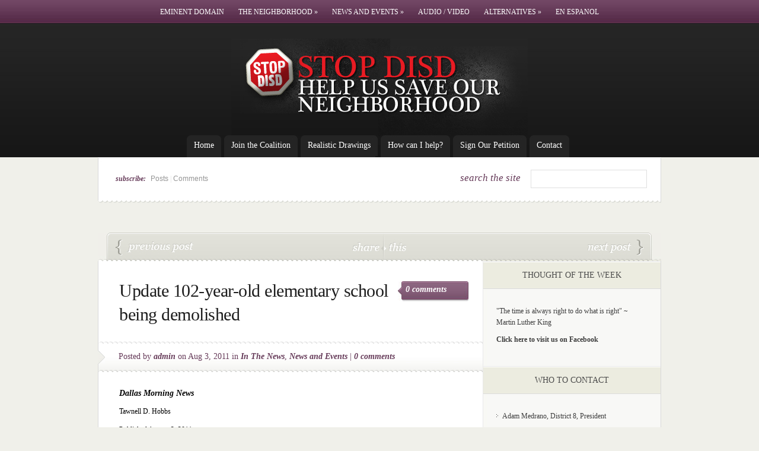

--- FILE ---
content_type: text/html; charset=UTF-8
request_url: https://www.stopdisd.org/update-102-year-old-elementary-school-being-demolished/
body_size: 49260
content:
<!DOCTYPE html PUBLIC "-//W3C//DTD XHTML 1.0 Transitional//EN" "http://www.w3.org/TR/xhtml1/DTD/xhtml1-transitional.dtd">
<html xmlns="http://www.w3.org/1999/xhtml" lang="en-US">
<head profile="http://gmpg.org/xfn/11">
<meta http-equiv="Content-Type" content="text/html; charset=UTF-8" />
<title>  Update 102-year-old elementary school being demolished | Stop DISD - Don&#039;t Let Dallas ISD Flatline The Heartbeat of Our Neighborhood - Vickery, Philip, Barry and Gurley vs. Eminent Domain</title>
 
 

<link rel="stylesheet" href="https://www.stopdisd.org/wp-content/themes/eNews/reset.css" type="text/css" media="screen" />
<link rel="stylesheet" href="https://www.stopdisd.org/wp-content/themes/eNews/style.css" type="text/css" media="screen" />
<!--[if lt IE 7]>
	<link rel="stylesheet" type="text/css" href="https://www.stopdisd.org/wp-content/themes/eNews/ie6style.css" />
	<script type="text/javascript" src="https://www.stopdisd.org/wp-content/themes/eNews/js/DD_belatedPNG_0.0.8a-min.js"></script>
	<script type="text/javascript">DD_belatedPNG.fix('div.info,#cats-menu ul,#page-menu ul');</script>
<script type="text/javascript">DD_belatedPNG.fix('.post-meta-bottom p,.reply-container,.bubble');</script><![endif]-->
<!--[if IE 7]>
	<link rel="stylesheet" type="text/css" href="https://www.stopdisd.org/wp-content/themes/eNews/ie7style.css" />
<![endif]-->

	<link rel="alternate" type="application/rss+xml" title="Stop DISD &#8211; Don&#039;t Let Dallas ISD Flatline The Heartbeat of Our Neighborhood &#8211; Vickery, Philip, Barry and Gurley vs. Eminent Domain RSS Feed" href="https://www.stopdisd.org/feed/" />
<link rel="alternate" type="application/atom+xml" title="Stop DISD &#8211; Don&#039;t Let Dallas ISD Flatline The Heartbeat of Our Neighborhood &#8211; Vickery, Philip, Barry and Gurley vs. Eminent Domain Atom Feed" href="https://www.stopdisd.org/feed/atom/" />
<link rel="pingback" href="https://www.stopdisd.org/xmlrpc.php" />

<script type="text/javascript">
	document.documentElement.className = 'js';
</script>

<meta name='robots' content='max-image-preview:large' />
	<style>img:is([sizes="auto" i], [sizes^="auto," i]) { contain-intrinsic-size: 3000px 1500px }</style>
	<link rel="alternate" type="application/rss+xml" title="Stop DISD - Don&#039;t Let Dallas ISD Flatline The Heartbeat of Our Neighborhood - Vickery, Philip, Barry and Gurley vs. Eminent Domain &raquo; Update 102-year-old elementary school being demolished Comments Feed" href="https://www.stopdisd.org/update-102-year-old-elementary-school-being-demolished/feed/" />
<script type="text/javascript">
/* <![CDATA[ */
window._wpemojiSettings = {"baseUrl":"https:\/\/s.w.org\/images\/core\/emoji\/16.0.1\/72x72\/","ext":".png","svgUrl":"https:\/\/s.w.org\/images\/core\/emoji\/16.0.1\/svg\/","svgExt":".svg","source":{"concatemoji":"https:\/\/www.stopdisd.org\/wp-includes\/js\/wp-emoji-release.min.js?ver=6.8.3"}};
/*! This file is auto-generated */
!function(s,n){var o,i,e;function c(e){try{var t={supportTests:e,timestamp:(new Date).valueOf()};sessionStorage.setItem(o,JSON.stringify(t))}catch(e){}}function p(e,t,n){e.clearRect(0,0,e.canvas.width,e.canvas.height),e.fillText(t,0,0);var t=new Uint32Array(e.getImageData(0,0,e.canvas.width,e.canvas.height).data),a=(e.clearRect(0,0,e.canvas.width,e.canvas.height),e.fillText(n,0,0),new Uint32Array(e.getImageData(0,0,e.canvas.width,e.canvas.height).data));return t.every(function(e,t){return e===a[t]})}function u(e,t){e.clearRect(0,0,e.canvas.width,e.canvas.height),e.fillText(t,0,0);for(var n=e.getImageData(16,16,1,1),a=0;a<n.data.length;a++)if(0!==n.data[a])return!1;return!0}function f(e,t,n,a){switch(t){case"flag":return n(e,"\ud83c\udff3\ufe0f\u200d\u26a7\ufe0f","\ud83c\udff3\ufe0f\u200b\u26a7\ufe0f")?!1:!n(e,"\ud83c\udde8\ud83c\uddf6","\ud83c\udde8\u200b\ud83c\uddf6")&&!n(e,"\ud83c\udff4\udb40\udc67\udb40\udc62\udb40\udc65\udb40\udc6e\udb40\udc67\udb40\udc7f","\ud83c\udff4\u200b\udb40\udc67\u200b\udb40\udc62\u200b\udb40\udc65\u200b\udb40\udc6e\u200b\udb40\udc67\u200b\udb40\udc7f");case"emoji":return!a(e,"\ud83e\udedf")}return!1}function g(e,t,n,a){var r="undefined"!=typeof WorkerGlobalScope&&self instanceof WorkerGlobalScope?new OffscreenCanvas(300,150):s.createElement("canvas"),o=r.getContext("2d",{willReadFrequently:!0}),i=(o.textBaseline="top",o.font="600 32px Arial",{});return e.forEach(function(e){i[e]=t(o,e,n,a)}),i}function t(e){var t=s.createElement("script");t.src=e,t.defer=!0,s.head.appendChild(t)}"undefined"!=typeof Promise&&(o="wpEmojiSettingsSupports",i=["flag","emoji"],n.supports={everything:!0,everythingExceptFlag:!0},e=new Promise(function(e){s.addEventListener("DOMContentLoaded",e,{once:!0})}),new Promise(function(t){var n=function(){try{var e=JSON.parse(sessionStorage.getItem(o));if("object"==typeof e&&"number"==typeof e.timestamp&&(new Date).valueOf()<e.timestamp+604800&&"object"==typeof e.supportTests)return e.supportTests}catch(e){}return null}();if(!n){if("undefined"!=typeof Worker&&"undefined"!=typeof OffscreenCanvas&&"undefined"!=typeof URL&&URL.createObjectURL&&"undefined"!=typeof Blob)try{var e="postMessage("+g.toString()+"("+[JSON.stringify(i),f.toString(),p.toString(),u.toString()].join(",")+"));",a=new Blob([e],{type:"text/javascript"}),r=new Worker(URL.createObjectURL(a),{name:"wpTestEmojiSupports"});return void(r.onmessage=function(e){c(n=e.data),r.terminate(),t(n)})}catch(e){}c(n=g(i,f,p,u))}t(n)}).then(function(e){for(var t in e)n.supports[t]=e[t],n.supports.everything=n.supports.everything&&n.supports[t],"flag"!==t&&(n.supports.everythingExceptFlag=n.supports.everythingExceptFlag&&n.supports[t]);n.supports.everythingExceptFlag=n.supports.everythingExceptFlag&&!n.supports.flag,n.DOMReady=!1,n.readyCallback=function(){n.DOMReady=!0}}).then(function(){return e}).then(function(){var e;n.supports.everything||(n.readyCallback(),(e=n.source||{}).concatemoji?t(e.concatemoji):e.wpemoji&&e.twemoji&&(t(e.twemoji),t(e.wpemoji)))}))}((window,document),window._wpemojiSettings);
/* ]]> */
</script>
		<link rel="stylesheet" href="https://www.stopdisd.org/wp-content/themes/eNews/style-Purple.css" type="text/css" media="screen" />
	<meta content="eNews v.1.6" name="generator"/><style id='wp-emoji-styles-inline-css' type='text/css'>

	img.wp-smiley, img.emoji {
		display: inline !important;
		border: none !important;
		box-shadow: none !important;
		height: 1em !important;
		width: 1em !important;
		margin: 0 0.07em !important;
		vertical-align: -0.1em !important;
		background: none !important;
		padding: 0 !important;
	}
</style>
<link rel='stylesheet' id='wp-block-library-css' href='https://www.stopdisd.org/wp-includes/css/dist/block-library/style.min.css?ver=6.8.3' type='text/css' media='all' />
<style id='classic-theme-styles-inline-css' type='text/css'>
/*! This file is auto-generated */
.wp-block-button__link{color:#fff;background-color:#32373c;border-radius:9999px;box-shadow:none;text-decoration:none;padding:calc(.667em + 2px) calc(1.333em + 2px);font-size:1.125em}.wp-block-file__button{background:#32373c;color:#fff;text-decoration:none}
</style>
<style id='global-styles-inline-css' type='text/css'>
:root{--wp--preset--aspect-ratio--square: 1;--wp--preset--aspect-ratio--4-3: 4/3;--wp--preset--aspect-ratio--3-4: 3/4;--wp--preset--aspect-ratio--3-2: 3/2;--wp--preset--aspect-ratio--2-3: 2/3;--wp--preset--aspect-ratio--16-9: 16/9;--wp--preset--aspect-ratio--9-16: 9/16;--wp--preset--color--black: #000000;--wp--preset--color--cyan-bluish-gray: #abb8c3;--wp--preset--color--white: #ffffff;--wp--preset--color--pale-pink: #f78da7;--wp--preset--color--vivid-red: #cf2e2e;--wp--preset--color--luminous-vivid-orange: #ff6900;--wp--preset--color--luminous-vivid-amber: #fcb900;--wp--preset--color--light-green-cyan: #7bdcb5;--wp--preset--color--vivid-green-cyan: #00d084;--wp--preset--color--pale-cyan-blue: #8ed1fc;--wp--preset--color--vivid-cyan-blue: #0693e3;--wp--preset--color--vivid-purple: #9b51e0;--wp--preset--gradient--vivid-cyan-blue-to-vivid-purple: linear-gradient(135deg,rgba(6,147,227,1) 0%,rgb(155,81,224) 100%);--wp--preset--gradient--light-green-cyan-to-vivid-green-cyan: linear-gradient(135deg,rgb(122,220,180) 0%,rgb(0,208,130) 100%);--wp--preset--gradient--luminous-vivid-amber-to-luminous-vivid-orange: linear-gradient(135deg,rgba(252,185,0,1) 0%,rgba(255,105,0,1) 100%);--wp--preset--gradient--luminous-vivid-orange-to-vivid-red: linear-gradient(135deg,rgba(255,105,0,1) 0%,rgb(207,46,46) 100%);--wp--preset--gradient--very-light-gray-to-cyan-bluish-gray: linear-gradient(135deg,rgb(238,238,238) 0%,rgb(169,184,195) 100%);--wp--preset--gradient--cool-to-warm-spectrum: linear-gradient(135deg,rgb(74,234,220) 0%,rgb(151,120,209) 20%,rgb(207,42,186) 40%,rgb(238,44,130) 60%,rgb(251,105,98) 80%,rgb(254,248,76) 100%);--wp--preset--gradient--blush-light-purple: linear-gradient(135deg,rgb(255,206,236) 0%,rgb(152,150,240) 100%);--wp--preset--gradient--blush-bordeaux: linear-gradient(135deg,rgb(254,205,165) 0%,rgb(254,45,45) 50%,rgb(107,0,62) 100%);--wp--preset--gradient--luminous-dusk: linear-gradient(135deg,rgb(255,203,112) 0%,rgb(199,81,192) 50%,rgb(65,88,208) 100%);--wp--preset--gradient--pale-ocean: linear-gradient(135deg,rgb(255,245,203) 0%,rgb(182,227,212) 50%,rgb(51,167,181) 100%);--wp--preset--gradient--electric-grass: linear-gradient(135deg,rgb(202,248,128) 0%,rgb(113,206,126) 100%);--wp--preset--gradient--midnight: linear-gradient(135deg,rgb(2,3,129) 0%,rgb(40,116,252) 100%);--wp--preset--font-size--small: 13px;--wp--preset--font-size--medium: 20px;--wp--preset--font-size--large: 36px;--wp--preset--font-size--x-large: 42px;--wp--preset--spacing--20: 0.44rem;--wp--preset--spacing--30: 0.67rem;--wp--preset--spacing--40: 1rem;--wp--preset--spacing--50: 1.5rem;--wp--preset--spacing--60: 2.25rem;--wp--preset--spacing--70: 3.38rem;--wp--preset--spacing--80: 5.06rem;--wp--preset--shadow--natural: 6px 6px 9px rgba(0, 0, 0, 0.2);--wp--preset--shadow--deep: 12px 12px 50px rgba(0, 0, 0, 0.4);--wp--preset--shadow--sharp: 6px 6px 0px rgba(0, 0, 0, 0.2);--wp--preset--shadow--outlined: 6px 6px 0px -3px rgba(255, 255, 255, 1), 6px 6px rgba(0, 0, 0, 1);--wp--preset--shadow--crisp: 6px 6px 0px rgba(0, 0, 0, 1);}:where(.is-layout-flex){gap: 0.5em;}:where(.is-layout-grid){gap: 0.5em;}body .is-layout-flex{display: flex;}.is-layout-flex{flex-wrap: wrap;align-items: center;}.is-layout-flex > :is(*, div){margin: 0;}body .is-layout-grid{display: grid;}.is-layout-grid > :is(*, div){margin: 0;}:where(.wp-block-columns.is-layout-flex){gap: 2em;}:where(.wp-block-columns.is-layout-grid){gap: 2em;}:where(.wp-block-post-template.is-layout-flex){gap: 1.25em;}:where(.wp-block-post-template.is-layout-grid){gap: 1.25em;}.has-black-color{color: var(--wp--preset--color--black) !important;}.has-cyan-bluish-gray-color{color: var(--wp--preset--color--cyan-bluish-gray) !important;}.has-white-color{color: var(--wp--preset--color--white) !important;}.has-pale-pink-color{color: var(--wp--preset--color--pale-pink) !important;}.has-vivid-red-color{color: var(--wp--preset--color--vivid-red) !important;}.has-luminous-vivid-orange-color{color: var(--wp--preset--color--luminous-vivid-orange) !important;}.has-luminous-vivid-amber-color{color: var(--wp--preset--color--luminous-vivid-amber) !important;}.has-light-green-cyan-color{color: var(--wp--preset--color--light-green-cyan) !important;}.has-vivid-green-cyan-color{color: var(--wp--preset--color--vivid-green-cyan) !important;}.has-pale-cyan-blue-color{color: var(--wp--preset--color--pale-cyan-blue) !important;}.has-vivid-cyan-blue-color{color: var(--wp--preset--color--vivid-cyan-blue) !important;}.has-vivid-purple-color{color: var(--wp--preset--color--vivid-purple) !important;}.has-black-background-color{background-color: var(--wp--preset--color--black) !important;}.has-cyan-bluish-gray-background-color{background-color: var(--wp--preset--color--cyan-bluish-gray) !important;}.has-white-background-color{background-color: var(--wp--preset--color--white) !important;}.has-pale-pink-background-color{background-color: var(--wp--preset--color--pale-pink) !important;}.has-vivid-red-background-color{background-color: var(--wp--preset--color--vivid-red) !important;}.has-luminous-vivid-orange-background-color{background-color: var(--wp--preset--color--luminous-vivid-orange) !important;}.has-luminous-vivid-amber-background-color{background-color: var(--wp--preset--color--luminous-vivid-amber) !important;}.has-light-green-cyan-background-color{background-color: var(--wp--preset--color--light-green-cyan) !important;}.has-vivid-green-cyan-background-color{background-color: var(--wp--preset--color--vivid-green-cyan) !important;}.has-pale-cyan-blue-background-color{background-color: var(--wp--preset--color--pale-cyan-blue) !important;}.has-vivid-cyan-blue-background-color{background-color: var(--wp--preset--color--vivid-cyan-blue) !important;}.has-vivid-purple-background-color{background-color: var(--wp--preset--color--vivid-purple) !important;}.has-black-border-color{border-color: var(--wp--preset--color--black) !important;}.has-cyan-bluish-gray-border-color{border-color: var(--wp--preset--color--cyan-bluish-gray) !important;}.has-white-border-color{border-color: var(--wp--preset--color--white) !important;}.has-pale-pink-border-color{border-color: var(--wp--preset--color--pale-pink) !important;}.has-vivid-red-border-color{border-color: var(--wp--preset--color--vivid-red) !important;}.has-luminous-vivid-orange-border-color{border-color: var(--wp--preset--color--luminous-vivid-orange) !important;}.has-luminous-vivid-amber-border-color{border-color: var(--wp--preset--color--luminous-vivid-amber) !important;}.has-light-green-cyan-border-color{border-color: var(--wp--preset--color--light-green-cyan) !important;}.has-vivid-green-cyan-border-color{border-color: var(--wp--preset--color--vivid-green-cyan) !important;}.has-pale-cyan-blue-border-color{border-color: var(--wp--preset--color--pale-cyan-blue) !important;}.has-vivid-cyan-blue-border-color{border-color: var(--wp--preset--color--vivid-cyan-blue) !important;}.has-vivid-purple-border-color{border-color: var(--wp--preset--color--vivid-purple) !important;}.has-vivid-cyan-blue-to-vivid-purple-gradient-background{background: var(--wp--preset--gradient--vivid-cyan-blue-to-vivid-purple) !important;}.has-light-green-cyan-to-vivid-green-cyan-gradient-background{background: var(--wp--preset--gradient--light-green-cyan-to-vivid-green-cyan) !important;}.has-luminous-vivid-amber-to-luminous-vivid-orange-gradient-background{background: var(--wp--preset--gradient--luminous-vivid-amber-to-luminous-vivid-orange) !important;}.has-luminous-vivid-orange-to-vivid-red-gradient-background{background: var(--wp--preset--gradient--luminous-vivid-orange-to-vivid-red) !important;}.has-very-light-gray-to-cyan-bluish-gray-gradient-background{background: var(--wp--preset--gradient--very-light-gray-to-cyan-bluish-gray) !important;}.has-cool-to-warm-spectrum-gradient-background{background: var(--wp--preset--gradient--cool-to-warm-spectrum) !important;}.has-blush-light-purple-gradient-background{background: var(--wp--preset--gradient--blush-light-purple) !important;}.has-blush-bordeaux-gradient-background{background: var(--wp--preset--gradient--blush-bordeaux) !important;}.has-luminous-dusk-gradient-background{background: var(--wp--preset--gradient--luminous-dusk) !important;}.has-pale-ocean-gradient-background{background: var(--wp--preset--gradient--pale-ocean) !important;}.has-electric-grass-gradient-background{background: var(--wp--preset--gradient--electric-grass) !important;}.has-midnight-gradient-background{background: var(--wp--preset--gradient--midnight) !important;}.has-small-font-size{font-size: var(--wp--preset--font-size--small) !important;}.has-medium-font-size{font-size: var(--wp--preset--font-size--medium) !important;}.has-large-font-size{font-size: var(--wp--preset--font-size--large) !important;}.has-x-large-font-size{font-size: var(--wp--preset--font-size--x-large) !important;}
:where(.wp-block-post-template.is-layout-flex){gap: 1.25em;}:where(.wp-block-post-template.is-layout-grid){gap: 1.25em;}
:where(.wp-block-columns.is-layout-flex){gap: 2em;}:where(.wp-block-columns.is-layout-grid){gap: 2em;}
:root :where(.wp-block-pullquote){font-size: 1.5em;line-height: 1.6;}
</style>
<link rel='stylesheet' id='contact-form-7-css' href='https://www.stopdisd.org/wp-content/plugins/contact-form-7/includes/css/styles.css?ver=6.1.2' type='text/css' media='all' />
<script type="text/javascript" src="https://www.stopdisd.org/wp-includes/js/jquery/jquery.min.js?ver=3.7.1" id="jquery-core-js"></script>
<script type="text/javascript" src="https://www.stopdisd.org/wp-includes/js/jquery/jquery-migrate.min.js?ver=3.4.1" id="jquery-migrate-js"></script>
<link rel="https://api.w.org/" href="https://www.stopdisd.org/wp-json/" /><link rel="alternate" title="JSON" type="application/json" href="https://www.stopdisd.org/wp-json/wp/v2/posts/1455" /><link rel="EditURI" type="application/rsd+xml" title="RSD" href="https://www.stopdisd.org/xmlrpc.php?rsd" />
<meta name="generator" content="WordPress 6.8.3" />
<link rel="canonical" href="https://www.stopdisd.org/update-102-year-old-elementary-school-being-demolished/" />
<link rel='shortlink' href='https://www.stopdisd.org/?p=1455' />
<link rel="alternate" title="oEmbed (JSON)" type="application/json+oembed" href="https://www.stopdisd.org/wp-json/oembed/1.0/embed?url=https%3A%2F%2Fwww.stopdisd.org%2Fupdate-102-year-old-elementary-school-being-demolished%2F" />
<link rel="alternate" title="oEmbed (XML)" type="text/xml+oembed" href="https://www.stopdisd.org/wp-json/oembed/1.0/embed?url=https%3A%2F%2Fwww.stopdisd.org%2Fupdate-102-year-old-elementary-school-being-demolished%2F&#038;format=xml" />

</head>
<body >
	<div id="header">
		<div class="container">
			<!-- Page Menu -->
			<ul id="page-menu" class="superfish nav">
										<li class="cat-item cat-item-10"><a href="https://www.stopdisd.org/category/eminent-domain/">Eminent Domain</a>
</li>
	<li class="cat-item cat-item-28"><a href="https://www.stopdisd.org/category/neighborhood/">The Neighborhood</a>
<ul class='children'>
	<li class="cat-item cat-item-11"><a href="https://www.stopdisd.org/category/neighborhood/vickery/">Vickery Wholesale Greenhouse</a>
</li>
	<li class="cat-item cat-item-35"><a href="https://www.stopdisd.org/category/neighborhood/get-to-know/">Get to Know us</a>
</li>
	<li class="cat-item cat-item-37"><a href="https://www.stopdisd.org/category/neighborhood/om-roberts/">O.M. Roberts Elementary</a>
</li>
	<li class="cat-item cat-item-134"><a href="https://www.stopdisd.org/category/neighborhood/gallery/">Gallery</a>
</li>
</ul>
</li>
	<li class="cat-item cat-item-31"><a href="https://www.stopdisd.org/category/news-events/">News and Events</a>
<ul class='children'>
	<li class="cat-item cat-item-30"><a href="https://www.stopdisd.org/category/news-events/events/">Events</a>
</li>
	<li class="cat-item cat-item-32"><a href="https://www.stopdisd.org/category/news-events/in-news/">In The News</a>
</li>
</ul>
</li>
	<li class="cat-item cat-item-34"><a href="https://www.stopdisd.org/category/audio-video/">Audio / Video</a>
</li>
	<li class="cat-item cat-item-39"><a href="https://www.stopdisd.org/category/alternatives/">Alternatives</a>
<ul class='children'>
	<li class="cat-item cat-item-33"><a href="https://www.stopdisd.org/category/alternatives/i-30-project/">I-30 Project</a>
</li>
	<li class="cat-item cat-item-40"><a href="https://www.stopdisd.org/category/alternatives/alternate-sites/">Alternate Sites</a>
</li>
</ul>
</li>
	<li class="cat-item cat-item-42"><a href="https://www.stopdisd.org/category/en-espanol/">En Espanol</a>
</li>
							</ul> <!-- end page menu -->
			
			<!-- Logo -->
			<br class="clear"/>
			<a href="https://www.stopdisd.org"><img src="https://www.stopdisd.org/wp-content/themes/eNews/images/logo.jpg" alt="logo" id="logo"  /></a>
			<div class="clear"></div>
			
			<!-- Categories Menu -->
			<ul id="cats-menu" class="superfish nav">
				                							<li ><a href="https://www.stopdisd.org">Home</a></li>
                    					<li class="page_item page-item-79"><a href="https://www.stopdisd.org/join-the-coalition/">Join the Coalition</a></li>
<li class="page_item page-item-1992"><a href="https://www.stopdisd.org/realistic-drawings/">Realistic Drawings</a></li>
<li class="page_item page-item-55"><a href="https://www.stopdisd.org/how-can-i-help/">How can I help?</a></li>
<li class="page_item page-item-22"><a href="https://www.stopdisd.org/sign-a-petition/">Sign Our Petition</a></li>
<li class="page_item page-item-98"><a href="https://www.stopdisd.org/contact/">Contact</a></li>
							</ul> <!-- end categories menu -->
		</div> <!-- end container -->
	</div> <!-- end header -->
	
	<div id="content">
		<div class="container">
		
			<div id="subscribe">
									<p><em>subscribe: </em><a href="https://www.stopdisd.org/feed/">Posts</a> | <a href="https://www.stopdisd.org/comments/feed/">Comments</a></p>
								
				<!-- Search form -->
				<div id="search">
					<h3>search the site</h3>
					<form method="get" id="searchform" action="https://www.stopdisd.org/">
						<fieldset>
							<input type="text" value="" name="s" id="search-field" />
						</fieldset>
					</form>
				</div> <!-- end search -->
				
				<div class="clear"></div>
				
			</div> <!-- end subscribe -->
            
			<div id="post-top">
	<span id="prev-link"><a href="https://www.stopdisd.org/residents-lament-demolition-of-century-old-elementary-schooldallas-cbsdfw-com-%e2%80%93-residents-in-jubilee-park-are-confused-and-angry-that-the-city-is-demolishing-a-neighborhood-elementary-school/" rel="prev">Residents Lament Demolition of Century-Old Elementary School</a></span>		<div id="share">
		<a href="#" id="share-link">share</a>
		<div id="share-icons">
			<a href="http://del.icio.us/post?url=https://www.stopdisd.org/update-102-year-old-elementary-school-being-demolished/&amp;title=Update 102-year-old elementary school being demolished"><img src="https://www.stopdisd.org/wp-content/themes/eNews/images/delicious.jpg" alt="share this article on delicious" width="21px" height="21px" /></a>
			<a href="http://www.squidoo.com/lensmaster/bookmark?https://www.stopdisd.org/update-102-year-old-elementary-school-being-demolished/"><img src="https://www.stopdisd.org/wp-content/themes/eNews/images/squidoo.jpg" alt="share this article on squidoo" width="21px" height="21px" /></a>
			<a href="http://www.stumbleupon.com/submit?url=https://www.stopdisd.org/update-102-year-old-elementary-school-being-demolished/&amp;title=Update 102-year-old elementary school being demolished"><img src="https://www.stopdisd.org/wp-content/themes/eNews/images/stumbleupon.jpg" alt="share this article on stumbleupon" width="21px" height="21px" /></a>
			<a href="http://www.digg.com/submit?phase=2&amp;url=https://www.stopdisd.org/update-102-year-old-elementary-school-being-demolished/&amp;title=Update 102-year-old elementary school being demolished"><img src="https://www.stopdisd.org/wp-content/themes/eNews/images/digg.jpg" alt="share this article on digg" width="21px" height="21px" /></a>
			<a href="http://www.technorati.com/faves?add=https://www.stopdisd.org/update-102-year-old-elementary-school-being-demolished/"><img src="https://www.stopdisd.org/wp-content/themes/eNews/images/technorati.jpg" alt="share this article on technorati" width="21px" height="21px" /></a>
			<a href="http://www.reddit.com/submit?url=https://www.stopdisd.org/update-102-year-old-elementary-school-being-demolished/&amp;title=Update 102-year-old elementary school being demolished"><img src="https://www.stopdisd.org/wp-content/themes/eNews/images/reddit.jpg" alt="share this article on reddit" width="21px" height="21px" /></a>
			<a href="http://www.linkedin.com/shareArticle?mini=true&amp;https://www.stopdisd.org/update-102-year-old-elementary-school-being-demolished/&amp;summary=&amp;source="><img src="https://www.stopdisd.org/wp-content/themes/eNews/images/linkedin.jpg" alt="share this article on linkedin" width="21px" height="21px" /></a>
			<a href="http://www.google.com/bookmarks/mark?op=edit&amp;bkmk=https://www.stopdisd.org/update-102-year-old-elementary-school-being-demolished/&amp;title=Update 102-year-old elementary school being demolished"><img src="https://www.stopdisd.org/wp-content/themes/eNews/images/google.jpg" alt="share this article on google bookmarks" width="21px" height="21px" /></a>
			<a href="http://www.blinklist.com/index.php?Action=Blink/addblink.php&amp;Url=https://www.stopdisd.org/update-102-year-old-elementary-school-being-demolished/&amp;Title=Update 102-year-old elementary school being demolished"><img src="https://www.stopdisd.org/wp-content/themes/eNews/images/blinklist.jpg" alt="share this article on blinklist" width="21px" height="21px" /></a>
			<a href="http://www.furl.net/storeIt.jsp?t=Update 102-year-old elementary school being demolished&amp;u=https://www.stopdisd.org/update-102-year-old-elementary-school-being-demolished/"><img src="https://www.stopdisd.org/wp-content/themes/eNews/images/furl.jpg" alt="share this article on furl" width="21px" height="21px" /></a>
			<a href="http://www.sphinn.com/submit.php?url=https://www.stopdisd.org/update-102-year-old-elementary-school-being-demolished/&amp;title=Update 102-year-old elementary school being demolished"><img src="https://www.stopdisd.org/wp-content/themes/eNews/images/sphinn.jpg" alt="share this article on sphinn" width="21px" height="21px" /></a>
			<a href="http://www.newsvine.com/_tools/seed&amp;save?popoff=0&amp;u=https://www.stopdisd.org/update-102-year-old-elementary-school-being-demolished/&amp;title=Update 102-year-old elementary school being demolished"><img src="https://www.stopdisd.org/wp-content/themes/eNews/images/newsvine.jpg" alt="share this article on newsvine" width="21px" height="21px" /></a>
			<div class="clear"></div>
		</div> <!-- end share-icons -->
		<a href="#" id="this-link">this</a>
	</div> <!-- end share -->	<span id="next-link"><a href="https://www.stopdisd.org/goodbye-om-roberts/" rel="next">Goodbye OM Roberts</a></span></div> <!-- end post-top -->	

<div id="main-area-wrap">
	<div id="wrapper">
		<div id="main" class="noborder">
	
 <div class="clearfix"></div>	
			<h1 class="post-title">Update 102-year-old elementary school being demolished</h1>
			<span class="meta-comments"><a href="https://www.stopdisd.org/update-102-year-old-elementary-school-being-demolished/#respond">0 comments</a></span>
			
							<div class="post-meta">
					<div class="post-meta-bottom">
						<p>Posted  by <span class="author">admin</span> on Aug 3, 2011 in <a href="https://www.stopdisd.org/category/news-events/in-news/" rel="category tag">In The News</a>, <a href="https://www.stopdisd.org/category/news-events/" rel="category tag">News and Events</a> | <a href="https://www.stopdisd.org/update-102-year-old-elementary-school-being-demolished/#respond">0 comments</a></p>
					</div>	
				</div>
            			
            <div style="clear: both;"></div>
			<div id="post-content"> 
			
				<p class="MsoNormal"><em><strong><span style="font-size: 14px;">Dallas Morning News</span></strong></em></p>
<p class="MsoNormal">Tawnell D. Hobbs</p>
<p class="MsoNormal" style="text-align: justify;">Published August 2, 2011</p>
<p class="MsoNormal" style="text-align: justify;"><span style="font-size: 10pt; font-family: Arial;">Dallas ISD began demolishing O.M. Roberts Elementary School near Fair Park on Monday.<span style="">&nbsp; </span>A new campus will replace the 102-year-old building that officials said couldn&rsquo;t meet the needs of students and faculty despite an upgrade.</span></p>
<p class="MsoNormal" style="text-align: justify;"><span style="font-size: 10pt; font-family: Arial;">&nbsp;</span><b style=""><span style="font-size: 10pt; font-family: Arial;">BACKGROUND:</span></b><span style="font-size: 10pt; font-family: Arial;"> Some Jubilee Park residents resisted attempts by the Dallas Independent School District to acquire their properties to build a new O.M. Roberts Elementary School on an expanded campus.<span style="">&nbsp; </span>The district ended up backing away from its initial plan and decided to r</span><span style="font-size: 10pt; font-family: Arial;">ebuild the school on the original campus once the 102-year-old building is demolished &ndash; thus ending the need to seize more neighboring homes.<span style="">&nbsp; </span>The houses on the properties already acquired by DISD have been demolished, and the lots sit empty next to homes of residents who refused the district&rsquo;s buyout offer.</span></p>
<p class="MsoNormal" style="text-align: justify;"><span style="font-size: 10pt; font-family: Arial;">&nbsp;</span><b style=""><span style="font-size: 10pt; font-family: Arial;">WHAT&rsquo;S NEW:</span></b><span style="font-size: 10pt; font-family: Arial;"><span style="">&nbsp; </span>Last week, Dallas ISD started demolishing the old O.M. Roberts Elementary School, which was built in 1909. Meanwhile, some residents are concerned that the tree-shaded properties that were acquired by DISD under the initial plan could be turned into parking lots.<span style="">&nbsp; </span></span></p>
<p class="MsoNormal" style="text-align: justify;"><span style="font-size: 10pt; font-family: Arial;">&nbsp;</span><b style=""><span style="font-size: 10pt; font-family: Arial;">DISD RESPONSE:</span></b><span style="font-size: 10pt; font-family: Arial;"> School district officials are not yet ready to discuss what will happen with the acquired properties, which were fenced off last week.<span style="">&nbsp; </span>&ldquo;We will be using that property for the school or for support of the school,&rdquo; DISD spokesman Jon Dahlander said. &ldquo;Exactly how we&rsquo;re not prepared to talk about that yet.&rdquo;</span></p>
<p class="MsoNormal" style="text-align: justify;">&nbsp;&nbsp;&nbsp;</p>
<p><a href="http://www.dallasnews.com/news/community-news/south-dallas/headlines/20110802-disd-demolishes-o.m.-roberts-elementary-school-built-in-1909.ece?action=reregister"><strong> Read the rest of the story here..</strong></a></p>
<p>&nbsp;</p>
<p class="MsoNormal" style="text-align: justify;"><a href="http://www.stopdisd.org/wp-content/uploads/2011/08/Comments-1.bmp"><img decoding="async" alt="" class="alignleft size-full wp-image-1477" src="http://www.stopdisd.org/wp-content/uploads/2011/08/Comments-1.bmp" title="Comments 1" /></a></p>
<p class="MsoNormal" style="text-align: justify;"><a href="http://www.stopdisd.org/wp-content/uploads/2011/08/Comments-2.bmp"><img decoding="async" alt="" class="alignleft size-full wp-image-1478" src="http://www.stopdisd.org/wp-content/uploads/2011/08/Comments-2.bmp" title="Comments 2" /></a></p>
<p class="MsoNormal" style="text-align: justify;"><a href="http://www.stopdisd.org/wp-content/uploads/2011/08/comments-3.bmp"><img decoding="async" alt="" class="alignleft size-full wp-image-1479" src="http://www.stopdisd.org/wp-content/uploads/2011/08/comments-3.bmp" title="comments 3" /></a></p>
<p class="MsoNormal" style="text-align: justify;"><a href="http://www.stopdisd.org/wp-content/uploads/2011/08/comments-4.bmp"><img decoding="async" alt="" class="alignleft size-full wp-image-1480" src="http://www.stopdisd.org/wp-content/uploads/2011/08/comments-4.bmp" title="comments 4" /></a></p>
<p class="MsoNormal" style="text-align: justify;"><a href="http://www.stopdisd.org/wp-content/uploads/2011/08/comments-5.bmp"><img decoding="async" alt="" class="alignleft size-full wp-image-1481" src="http://www.stopdisd.org/wp-content/uploads/2011/08/comments-5.bmp" title="comments 5" /></a></p>
							</div> <!-- end post-content -->
			<div class="clearfix"></div>
					
            <div class="clearfix"></div>
                        
			<!-- You can start editing here. -->

	<div id="comment-section" class="nocomments">
					<!-- If comments are open, but there are no comments. -->
		
	<div id="respond">
		<h3>
			Leave a Reply		</h3>
		<div class="cancel-comment-reply"> <small>
			<a rel="nofollow" id="cancel-comment-reply-link" href="/update-102-year-old-elementary-school-being-demolished/#respond" style="display:none;">Click here to cancel reply.</a>			</small> </div> <!-- end cancel-comment-reply div -->
					<p>You must be <a href="https://www.stopdisd.org/wp-login.php?redirect_to=https%3A%2F%2Fwww.stopdisd.org%2Fupdate-102-year-old-elementary-school-being-demolished%2F">logged in</a> to post a comment.</p>
			</div> <!-- end respond div -->
</div> <!-- end comment-section -->            

		</div> <!-- end main -->
<div id="sidebar">

<h3>Thought of the Week</h3><div class="sidebar-block">			<div class="textwidget"><p>"The time is always right to do what is right" ~ Martin Luther King</p>
<p><a href="http://www.facebook.com/pages/Stop-DISD/162319223790691" target="_blank"><strong> Click here to visit us on Facebook</strong></a></p>
</div>
		</div> <!-- end sidebar block --><h3>Who to Contact</h3><div class="sidebar-block">
	<ul class='xoxo blogroll'>
<li><a href="mailto:amedrano@dallasisd.org" title="Email DISD Trustee and Tell Them">Adam Medrano, District 8, President</a></li>
<li><a href="mailto:benutall@dallasisd.org" title="Email DISD Trustee and Tell Them" target="_blank">Bernadette Nutall, District 9</a></li>
<li><a href="mailto:bparrott@dallasisd.org" title="Email DISD Trustee and Tell Them" target="_blank">Bruce Parrott, District 3, Secretary</a></li>
<li><a href="mailto:cranger@dallasisd.org" title="Email DISD Trustee and Tell Them" target="_blank">Carla Ranger, District 6</a></li>
<li><a href="mailto:edwinsflores@yahoo.com" title="Email DISD Trustee and Tell Them" target="_blank">Edwin Flores, District 1</a></li>
<li><a href="mailto:ecowan@dallasisd.org" title="Email DISD Trustee and Tell Them" target="_blank">Eric Cowan</a></li>
<li><a href="mailto:lblackburn@dallasisd.org" title="Email DISD Trustee and Tell Them" target="_blank">Lew Blackburn, District 5</a></li>
<li><a href="mailto:mmorath@dallasisd.org" title="Email DISD Trustee and Tell Them" target="_blank">Mike Morath, District 2</a></li>
<li><a href="mailto:nbingham@dallasisd.org" title="Email DISD Trustee and Tell Them" target="_blank">Nancy Bingham, District 4</a></li>

	</ul>
</div> <!-- end sidebar block -->
<h3>Featured Websites</h3><div class="sidebar-block">			<div class="textwidget"><p><a href="http://www.awesomecomicsonline.com/" target="_blank"><strong>Jake Ewing of Awesome Comics  </strong>created Municipal Monster comics</a>  </p>
<p><a href="http://treesavers.org/" target="_blank"><strong>Dallas Historic Tree Coalition  </strong></a> </p>
<p><a href="http://www.stevepaulproductions.com/" target="_blank"><strong>Steve Paul Productions  </strong>created background music for Justice for Jubilee & Hear us out songs</a> </p>
<p><a href="mailto:Scorpionprinting@yahoo.com"><strong>Scorpion Printing</strong> created T-Shirts, caps, flags, banners, car magnets</a> Telephone 214-498-0457</p>
<p><a href="http://SaveVickery.com" target="_blank"><em>Please visit our sister website:</em><br /><strong>Save Vickery</strong></a></p>
<p><a href="http://www.mckoolsmith.com" target="_blank"><strong>McKool Smith, PC</strong></a></p>
<p><a href="http://preservationdallas.org/" target="_blank"><strong>Preservation Dallas</strong></a></p>
</div>
		</div> <!-- end sidebar block --><h3>Thank you</h3><div class="sidebar-block">			<div class="textwidget"><p>Our sincere thanks go out to McKool Smith, P.C., Benjamin King, The BC WorkShop, Architect Peter Brown, Steve Houser of the Dallas Historic Tree Coalition, State Representative Eric Johnson, Jake Ewing of Awesome Comics, Prolific MC and everyone that has stood by our side in helping preserve our beloved Neighborhood. </p>
<p>A big thank you to everyone that has provided support, kindness and compassion, we appreciate all of your hard work in writing to our Board members, protesting and all the encouraging words you've provided.</p>
<p>As we continue our fight, we feel blessed to have the support of so many caring individuals. </p>
</div>
		</div> <!-- end sidebar block --><h3>Free StopDISD Merchandise</h3><div class="sidebar-block">			<div class="textwidget"><p>Extra! Extra!  Check out our new comic strip titled Horror in Jubilee Park featured in LitMonthly Get your free copy today at:</a></p>
<p>* Awesome Comics<br />
   8510 Abrams Road</strong></a></p>
<p>* Roberts Ready to Wear<br />
   1702 Martin Luther King Blvd.</p>
<p>* Top 10 Records<br />
   338 West Jefferson Blvd.</p>
<p>* El Ranchito Restaurant<br />
   1141 Peavy Road</strong></a></p>
<p>Or e-mail us at StopDISD@gmail.com to receive your free copy!  Don't forget to ask for your free UNITE 4 Preservation and BAND against Corruption Silicon bracelets! Plus lots more FREE COOl stuff all for you!</a></p>
<p>Thank you for your continued support.</p>
</div>
		</div> <!-- end sidebar block --><h3>Gallery</h3><div class="sidebar-block">			<div class="textwidget"><a href=http://www.stopdisd.org/gallery/>Click here to check out our New Gallery</a> 


</div>
		</div> <!-- end sidebar block --><h3>New Events</h3><div class="sidebar-block">			<div class="textwidget"><a href=http://www.stopdisd.org/category/news-events/>Click here to check out our New Events</a> </div>
		</div> <!-- end sidebar block --><h3>Archives</h3><div class="sidebar-block">
			<ul>
					<li><a href='https://www.stopdisd.org/2014/12/'>December 2014</a>&nbsp;(1)</li>
	<li><a href='https://www.stopdisd.org/2014/11/'>November 2014</a>&nbsp;(1)</li>
	<li><a href='https://www.stopdisd.org/2014/10/'>October 2014</a>&nbsp;(2)</li>
	<li><a href='https://www.stopdisd.org/2014/09/'>September 2014</a>&nbsp;(1)</li>
	<li><a href='https://www.stopdisd.org/2014/08/'>August 2014</a>&nbsp;(3)</li>
	<li><a href='https://www.stopdisd.org/2014/07/'>July 2014</a>&nbsp;(1)</li>
	<li><a href='https://www.stopdisd.org/2014/06/'>June 2014</a>&nbsp;(1)</li>
	<li><a href='https://www.stopdisd.org/2014/05/'>May 2014</a>&nbsp;(1)</li>
	<li><a href='https://www.stopdisd.org/2014/04/'>April 2014</a>&nbsp;(3)</li>
	<li><a href='https://www.stopdisd.org/2014/03/'>March 2014</a>&nbsp;(1)</li>
	<li><a href='https://www.stopdisd.org/2014/02/'>February 2014</a>&nbsp;(3)</li>
	<li><a href='https://www.stopdisd.org/2014/01/'>January 2014</a>&nbsp;(1)</li>
	<li><a href='https://www.stopdisd.org/2013/12/'>December 2013</a>&nbsp;(2)</li>
	<li><a href='https://www.stopdisd.org/2013/11/'>November 2013</a>&nbsp;(3)</li>
	<li><a href='https://www.stopdisd.org/2013/10/'>October 2013</a>&nbsp;(2)</li>
	<li><a href='https://www.stopdisd.org/2013/09/'>September 2013</a>&nbsp;(1)</li>
	<li><a href='https://www.stopdisd.org/2013/08/'>August 2013</a>&nbsp;(1)</li>
	<li><a href='https://www.stopdisd.org/2013/07/'>July 2013</a>&nbsp;(2)</li>
	<li><a href='https://www.stopdisd.org/2013/06/'>June 2013</a>&nbsp;(1)</li>
	<li><a href='https://www.stopdisd.org/2013/05/'>May 2013</a>&nbsp;(1)</li>
	<li><a href='https://www.stopdisd.org/2013/04/'>April 2013</a>&nbsp;(1)</li>
	<li><a href='https://www.stopdisd.org/2013/03/'>March 2013</a>&nbsp;(1)</li>
	<li><a href='https://www.stopdisd.org/2013/02/'>February 2013</a>&nbsp;(1)</li>
	<li><a href='https://www.stopdisd.org/2013/01/'>January 2013</a>&nbsp;(1)</li>
	<li><a href='https://www.stopdisd.org/2012/12/'>December 2012</a>&nbsp;(1)</li>
	<li><a href='https://www.stopdisd.org/2012/11/'>November 2012</a>&nbsp;(1)</li>
	<li><a href='https://www.stopdisd.org/2012/10/'>October 2012</a>&nbsp;(1)</li>
	<li><a href='https://www.stopdisd.org/2012/09/'>September 2012</a>&nbsp;(1)</li>
	<li><a href='https://www.stopdisd.org/2012/08/'>August 2012</a>&nbsp;(2)</li>
	<li><a href='https://www.stopdisd.org/2012/07/'>July 2012</a>&nbsp;(2)</li>
	<li><a href='https://www.stopdisd.org/2012/06/'>June 2012</a>&nbsp;(2)</li>
	<li><a href='https://www.stopdisd.org/2012/05/'>May 2012</a>&nbsp;(2)</li>
	<li><a href='https://www.stopdisd.org/2012/04/'>April 2012</a>&nbsp;(1)</li>
	<li><a href='https://www.stopdisd.org/2012/03/'>March 2012</a>&nbsp;(3)</li>
	<li><a href='https://www.stopdisd.org/2012/02/'>February 2012</a>&nbsp;(4)</li>
	<li><a href='https://www.stopdisd.org/2012/01/'>January 2012</a>&nbsp;(5)</li>
	<li><a href='https://www.stopdisd.org/2011/12/'>December 2011</a>&nbsp;(2)</li>
	<li><a href='https://www.stopdisd.org/2011/11/'>November 2011</a>&nbsp;(2)</li>
	<li><a href='https://www.stopdisd.org/2011/10/'>October 2011</a>&nbsp;(3)</li>
	<li><a href='https://www.stopdisd.org/2011/09/'>September 2011</a>&nbsp;(5)</li>
	<li><a href='https://www.stopdisd.org/2011/08/'>August 2011</a>&nbsp;(7)</li>
	<li><a href='https://www.stopdisd.org/2011/07/'>July 2011</a>&nbsp;(6)</li>
	<li><a href='https://www.stopdisd.org/2011/06/'>June 2011</a>&nbsp;(4)</li>
	<li><a href='https://www.stopdisd.org/2011/05/'>May 2011</a>&nbsp;(5)</li>
	<li><a href='https://www.stopdisd.org/2011/04/'>April 2011</a>&nbsp;(3)</li>
	<li><a href='https://www.stopdisd.org/2011/03/'>March 2011</a>&nbsp;(4)</li>
	<li><a href='https://www.stopdisd.org/2011/02/'>February 2011</a>&nbsp;(1)</li>
	<li><a href='https://www.stopdisd.org/2011/01/'>January 2011</a>&nbsp;(3)</li>
	<li><a href='https://www.stopdisd.org/2010/12/'>December 2010</a>&nbsp;(3)</li>
	<li><a href='https://www.stopdisd.org/2010/11/'>November 2010</a>&nbsp;(6)</li>
	<li><a href='https://www.stopdisd.org/2010/10/'>October 2010</a>&nbsp;(9)</li>
	<li><a href='https://www.stopdisd.org/2010/09/'>September 2010</a>&nbsp;(8)</li>
	<li><a href='https://www.stopdisd.org/2010/08/'>August 2010</a>&nbsp;(6)</li>
	<li><a href='https://www.stopdisd.org/2010/07/'>July 2010</a>&nbsp;(45)</li>
	<li><a href='https://www.stopdisd.org/2010/06/'>June 2010</a>&nbsp;(1)</li>
			</ul>

			</div> <!-- end sidebar block --><h3>Disclaimer</h3><div class="sidebar-block">			<div class="textwidget"><p>The facts displayed on this website are those reported by local Dallas media.  The information herein has been obtained through research on the internet, which is freely available and readily accessible to anyone.  </p>
<p>The views and opinions expressed on this website are solely those of the original authors and other contributors who have experienced the issues dealing with Dallas ISD and Jubilee Center.</p>
<p>The views and opinions reflect the author and contributors and as such are protected as "Freedom of speech" under the First Amendment to the U.S. Constitution.</p>
<p>Every reasonable effort is made to report fair and accurate accounts of events.  All statements on this website are made in good faith, in the public interest, involving matters of public concern and public figures in the Jubilee Park Community</p>
</div>
		</div> <!-- end sidebar block --></div> <!-- end sidebar -->			</div> <!-- end wrapper -->
	</div> <!-- end main area wrap -->
	<div id="footer-widgets-wrap">
		<div id="footer-widgets-inside">
			<div class="widget"><h4>Calendar</h4><div id="calendar_wrap" class="calendar_wrap"><table id="wp-calendar" class="wp-calendar-table">
	<caption>January 2026</caption>
	<thead>
	<tr>
		<th scope="col" aria-label="Monday">M</th>
		<th scope="col" aria-label="Tuesday">T</th>
		<th scope="col" aria-label="Wednesday">W</th>
		<th scope="col" aria-label="Thursday">T</th>
		<th scope="col" aria-label="Friday">F</th>
		<th scope="col" aria-label="Saturday">S</th>
		<th scope="col" aria-label="Sunday">S</th>
	</tr>
	</thead>
	<tbody>
	<tr>
		<td colspan="3" class="pad">&nbsp;</td><td>1</td><td>2</td><td>3</td><td>4</td>
	</tr>
	<tr>
		<td>5</td><td>6</td><td>7</td><td>8</td><td>9</td><td>10</td><td>11</td>
	</tr>
	<tr>
		<td>12</td><td>13</td><td>14</td><td>15</td><td>16</td><td>17</td><td>18</td>
	</tr>
	<tr>
		<td>19</td><td>20</td><td id="today">21</td><td>22</td><td>23</td><td>24</td><td>25</td>
	</tr>
	<tr>
		<td>26</td><td>27</td><td>28</td><td>29</td><td>30</td><td>31</td>
		<td class="pad" colspan="1">&nbsp;</td>
	</tr>
	</tbody>
	</table><nav aria-label="Previous and next months" class="wp-calendar-nav">
		<span class="wp-calendar-nav-prev"><a href="https://www.stopdisd.org/2014/12/">&laquo; Dec</a></span>
		<span class="pad">&nbsp;</span>
		<span class="wp-calendar-nav-next">&nbsp;</span>
	</nav></div></div> <!-- end widget --><div class="widget"><h4>Links</h4>
	<ul class='xoxo blogroll'>
<li><a href="http://www.dallasisd.org/" target="_blank">DISD (Dallas Independent School District)</a></li>
<li><a href="http://www.preservationdallas.org/" target="_blank">Preservation Dallas</a></li>
<li><a href="http://www.vickerygreenhouse.com/" title="Vickery Wholesale Greenhouse" target="_blank">Vickery Wholesale Greenhouse</a></li>

	</ul>
</div> <!-- end widget -->
		</div> <!-- end footer-widgets-inside -->
		<div id="footer-bottom"><p align="center">Help us stop DISD from bulldozing our neighborhood and support the residents of East Dallas against eminent domain abuse. <br /><b>Contact DISD's B. Nutall at 972-925-3721 and save the Jubilee Community!</b><br />Designed by  <a href="http://www.elegantthemes.com">Elegant Themes</a> and <a href="http://www.pranamedia.com">Pranamedia.</a></p></div>
	</div> <!-- end footer-widgets-wrap -->
</div> <!-- end container -->
</div> <!-- end content -->

<script type="text/javascript" src="https://www.stopdisd.org/wp-content/themes/eNews/js/jquery.easing.1.3.js"></script>	
<script type="text/javascript" src="https://www.stopdisd.org/wp-content/themes/eNews/js/superfish.js"></script>
<script type="text/javascript" src="https://www.stopdisd.org/wp-content/themes/eNews/js/init.js"></script>




	<script type="text/javascript">
	//<![CDATA[
		if ( jQuery("span#prev-link").length > 0 ) { var mleftCenter = "250px"; var mLeft = "30px"; }
		else { var mleftCenter = "412px"; var mLeft = "192px"; }
		jQuery("a#share-link").css('margin-left', mleftCenter); 
		
		jQuery("a#share-link,a#this-link").click(function () {
			if (jQuery("div#share-icons").is(":hidden")) { 
				jQuery("a#share-link").css('margin-left', "30px");
				jQuery("div#share-icons").animate({"opacity": "toggle"}, "slow"); }
			else {
				jQuery("div#share-icons").animate({"opacity": "toggle"}, "fast", function(){jQuery("a#share-link").css('margin-left', mleftCenter)} );
			};
			return false;
		});
	//]]>	
	</script>


	<script type="text/javascript">
		jQuery(".js ul#page-menu, .js ul#cats-menu, img#logo").show(); //prevents a flash of unstyled content
	</script>
<script type="speculationrules">
{"prefetch":[{"source":"document","where":{"and":[{"href_matches":"\/*"},{"not":{"href_matches":["\/wp-*.php","\/wp-admin\/*","\/wp-content\/uploads\/*","\/wp-content\/*","\/wp-content\/plugins\/*","\/wp-content\/themes\/eNews\/*","\/*\\?(.+)"]}},{"not":{"selector_matches":"a[rel~=\"nofollow\"]"}},{"not":{"selector_matches":".no-prefetch, .no-prefetch a"}}]},"eagerness":"conservative"}]}
</script>
<script type="text/javascript" src="https://www.stopdisd.org/wp-includes/js/comment-reply.min.js?ver=6.8.3" id="comment-reply-js" async="async" data-wp-strategy="async"></script>
<script type="text/javascript" src="https://www.stopdisd.org/wp-includes/js/dist/hooks.min.js?ver=4d63a3d491d11ffd8ac6" id="wp-hooks-js"></script>
<script type="text/javascript" src="https://www.stopdisd.org/wp-includes/js/dist/i18n.min.js?ver=5e580eb46a90c2b997e6" id="wp-i18n-js"></script>
<script type="text/javascript" id="wp-i18n-js-after">
/* <![CDATA[ */
wp.i18n.setLocaleData( { 'text direction\u0004ltr': [ 'ltr' ] } );
/* ]]> */
</script>
<script type="text/javascript" src="https://www.stopdisd.org/wp-content/plugins/contact-form-7/includes/swv/js/index.js?ver=6.1.2" id="swv-js"></script>
<script type="text/javascript" id="contact-form-7-js-before">
/* <![CDATA[ */
var wpcf7 = {
    "api": {
        "root": "https:\/\/www.stopdisd.org\/wp-json\/",
        "namespace": "contact-form-7\/v1"
    }
};
/* ]]> */
</script>
<script type="text/javascript" src="https://www.stopdisd.org/wp-content/plugins/contact-form-7/includes/js/index.js?ver=6.1.2" id="contact-form-7-js"></script>
</body>
</html>